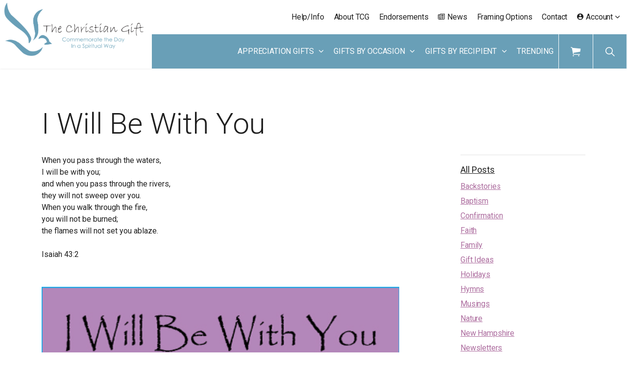

--- FILE ---
content_type: text/html; charset=utf-8
request_url: https://thechristiangift.com/news/posts/i-will-be-with-you/
body_size: 10329
content:

<!DOCTYPE html>
<html dir="ltr" lang="en" class="no-js usn minimize-footer remove-breadcrumbs">
<head>
            <!-- Google Analytics -->
        <link rel="dns-prefetch" href="//www.google-analytics.com">


    <!-- Google Fonts -->
<link rel="dns-prefetch" href="//fonts.googleapis.com">
<link rel="preconnect" href="//fonts.googleapis.com" crossorigin>
<link rel="dns-prefetch" href="//fonts.gstatic.com">
<link rel="preconnect" href="//fonts.gstatic.com" crossorigin>
<!-- Google -->
<link rel="dns-prefetch" href="//www.gstatic.com">
<link rel="preconnect" href="//www.gstatic.com" crossorigin>
<link rel="dns-prefetch" href="//www.google.com">
<link rel="preconnect" href="//www.google.com" crossorigin>
<!-- Icons -->
<link rel="preload" href="/css/uskinned/icons/ionicons.woff2?v=4.5.4" as="font" type="font/woff2" crossorigin>
<link rel="preload" href="/css/uskinned/icons/ionicons.woff?v=4.5.4" as="font" type="font/woff" crossorigin>

    

    <meta charset="utf-8">
    <meta name="viewport" content="width=device-width, initial-scale=1, shrink-to-fit=no, maximum-scale=2">
        <link rel="canonical" href="https://thechristiangift.com/news/posts/i-will-be-with-you/" />
    <title>I Will Be With You | The Christian Gift</title>
    <meta name="description" content="">
            <link rel="alternate" href="https://thechristiangift.com/news/posts/i-will-be-with-you/" hreflang="en-us" />
    <meta name="twitter:card" content="summary_large_image" />
    <meta property="og:type" content="website">
    <meta property="og:title" content="I Will Be With You | The Christian Gift" />
    <meta property="og:image" content="https://thechristiangift.com/media/xvclhfwn/thechristiangift_websitelogo.png" />
    <meta property="og:url" content="https://thechristiangift.com/news/posts/i-will-be-with-you/" />
    <meta property="og:description" content="" />
    <meta property="og:site_name" content="The Christian Gift" />
    <meta name="robots" content="index,follow">

    
<link href="/DependencyHandler.axd?s=[base64]&amp;t=Css&amp;cdv=1062595360" media="screen" type="text/css" rel="stylesheet"/><link href="/DependencyHandler.axd?s=[base64]&amp;t=Css&amp;cdv=1062595360" media="screen" type="text/css" rel="stylesheet"/><link href="/DependencyHandler.axd?s=[base64]&amp;t=Css&amp;cdv=1062595360" media="screen and (min-width:0) and (max-width:1139px)" type="text/css" rel="stylesheet"/><link href="/DependencyHandler.axd?s=[base64]&amp;t=Css&amp;cdv=1062595360" media="screen and (min-width:1140px)" type="text/css" rel="stylesheet"/><link href="/css/uskinned/generated/410042d4-3b6e-465f-ad09-cc78075a293c.css?version=638167395652770000" media="screen" type="text/css" rel="stylesheet"/><link href="/DependencyHandler.axd?s=L2Nzcy91c2tpbm5lZC9wcmludC5jc3M7&amp;t=Css&amp;cdv=1062595360" media="print" type="text/css" rel="stylesheet"/>

    <link rel="stylesheet" href="/css/overrides.min.css" media="screen" />

            <link rel="shortcut icon" href="/media/wahlgruk/thechristiangift_favicon.png?width=32&height=32" type="image/png">
        <link rel="apple-touch-icon" sizes="57x57" href="/media/wahlgruk/thechristiangift_favicon.png?width=57&height=57">
        <link rel="apple-touch-icon" sizes="60x60" href="/media/wahlgruk/thechristiangift_favicon.png?width=60&height=60">
        <link rel="apple-touch-icon" sizes="72x72" href="/media/wahlgruk/thechristiangift_favicon.png?width=72&height=72">
        <link rel="apple-touch-icon" sizes="76x76" href="/media/wahlgruk/thechristiangift_favicon.png?width=76&height=76">
        <link rel="apple-touch-icon" sizes="114x114" href="/media/wahlgruk/thechristiangift_favicon.png?width=114&height=114">
        <link rel="apple-touch-icon" sizes="120x120" href="/media/wahlgruk/thechristiangift_favicon.png?width=120&height=120">
        <link rel="apple-touch-icon" sizes="144x144" href="/media/wahlgruk/thechristiangift_favicon.png?width=144&height=144">
        <link rel="apple-touch-icon" sizes="152x152" href="/media/wahlgruk/thechristiangift_favicon.png?width=152&height=152">
        <link rel="apple-touch-icon" sizes="180x180" href="/media/wahlgruk/thechristiangift_favicon.png?width=180&height=180">
        <link rel="icon" type="image/png" href="/media/wahlgruk/thechristiangift_favicon.png?width=16&height=16" sizes="16x16">
        <link rel="icon" type="image/png" href="/media/wahlgruk/thechristiangift_favicon.png?width=32&height=32" sizes="32x32">
        <link rel="icon" type="image/png" href="/media/wahlgruk/thechristiangift_favicon.png?width=96&height=96" sizes="96x96">
        <link rel="icon" type="image/png" href="/media/wahlgruk/thechristiangift_favicon.png?width=192&height=192" sizes="192x192">
        <meta name="msapplication-square70x70logo" content="/media/wahlgruk/thechristiangift_favicon.png?width=70&height=70" />
        <meta name="msapplication-square150x150logo" content="/media/wahlgruk/thechristiangift_favicon.png?width=150&height=150" />
        <meta name="msapplication-wide310x150logo" content="/media/wahlgruk/thechristiangift_favicon.png?width=310&height=150" />
        <meta name="msapplication-square310x310logo" content="/media/wahlgruk/thechristiangift_favicon.png?width=310&height=310" />


    

            <script src="https://www.google.com/recaptcha/api.js" async defer></script>
        <!-- Global site tag (gtag.js) - Google Analytics -->
        <script async src="https://www.googletagmanager.com/gtag/js?id=G-02YFKL52JV"></script>
        <script>
        window.dataLayer = window.dataLayer || [];
        function gtag() { dataLayer.push(arguments); }
        gtag('js', new Date());
        gtag('config', 'G-02YFKL52JV');
        </script>


</head>
<body 
    

 class="body-bg body-bg-solid header-04-lg header-01-sm show_header-on-scroll-lg show_header-on-scroll-sm directional-icons-chevron              content-underline-link content-underline-link-hover footer-underline-link footer-underline-link-hover   "

>


    


    <!-- Skip to content -->
    <a class="skip-to-content sr-only sr-only-focusable" href="#site-content">Skip to main content</a>
    <!--// Skip to content -->
    <!-- Site -->
    <div id="site">

        <!-- Header -->
            <header id="site-header" class="header-bg header-bg-solid">
        <div class="container-fluid">

            <div class="row">

                    <div id="logo" >
        <a href="/" title="The Christian Gift">
                    <picture>
                        <source type="image/webp" data-srcset="/media/xvclhfwn/thechristiangift_websitelogo.png?format=webp">
                        <img src="/media/xvclhfwn/thechristiangift_websitelogo.png" alt="">
                    </picture>
            <span>The Christian Gift</span>
        </a>
    </div>




                <!-- Expand -->
                <button id="burgerNavStyle" class="expand-header expand-3-bars expand-uneven-lines expand-active-cross" data-toggle="collapse" type="button" aria-expanded="false" aria-label="Expand Header Button">
                    <span>Menu</span>
                </button>
                <!--// Expand -->

                <!-- Main navigation -->
                        <nav aria-label="Main Navigation" class="main nav-dropdown navigation-dropdown-bg navigation-dropdown-bg-solid">
                    <ul >
                    <li  class="has-child ">
                        <span><a href="#"  >Appreciation Gifts</a></span>
        <ul >
                    <li  class="no-child ">
                        <span><a href="/shop#!/Clergy-Appreciation/c/145292519"  >Clergy Appreciation</a></span>
                    </li>
                    <li  class="no-child ">
                        <span><a href="/shop#!/Musician-Appreciation/c/145292014"  >Musician Appreciation</a></span>
                    </li>
                    <li  class="no-child ">
                        <span><a href="/shop#!/Service-Appreciation/c/145292762"  >Service Appreciation</a></span>
                    </li>
                    <li  class="no-child ">
                        <span><a href="/shop#!/Teacher-Appreciation/c/145293272"  >Teacher Appreciation</a></span>
                    </li>
        </ul>
                    </li>
                    <li  class="has-child ">
                        <span><a href="#"  >Gifts by Occasion</a></span>
        <ul >
                    <li  class="no-child ">
                        <span><a href="/shop#!/Baptism/c/145293016"  >Baptism</a></span>
                    </li>
                    <li  class="no-child ">
                        <span><a href="/shop#!/Clergy-Installation/c/145293514"  >Clergy Installation</a></span>
                    </li>
                    <li  class="no-child ">
                        <span><a href="/shop#!/Clergy-Ordination/c/145292766"  >Clergy Ordination</a></span>
                    </li>
                    <li  class="no-child ">
                        <span><a href="/shop#!/Ordination-Anniversary/c/145293516"  >Clergy Ordination Anniversary</a></span>
                    </li>
                    <li  class="no-child ">
                        <span><a href="/shop#!/Clergy-Retirement/c/145293517"  >Clergy Retirement</a></span>
                    </li>
                    <li  class="no-child ">
                        <span><a href="/shop#!/Confirmation/c/145292520"  >Confirmation</a></span>
                    </li>
                    <li  class="no-child ">
                        <span><a href="/shop#!/First-Communion/c/145293017"  >First Communion</a></span>
                    </li>
                    <li  class="no-child ">
                        <span><a href="/shop#!/Friendship/c/145293019"  >Friendship</a></span>
                    </li>
                    <li  class="no-child ">
                        <span><a href="/shop#!/Wedding/c/145292017"  >Wedding</a></span>
                    </li>
                    <li  class="no-child ">
                        <span><a href="/shop#!/Wedding-Anniversary/c/145292521"  >Wedding Anniversary</a></span>
                    </li>
        </ul>
                    </li>
                    <li  class="has-child ">
                        <span><a href="#"  >Gifts by Recipient</a></span>
        <ul >
                    <li  class="no-child ">
                        <span><a href="/shop#!/Newborn-Gifts-Birth-Stats/c/145292767"  >Newborn—Birth Stats</a></span>
                    </li>
                    <li  class="no-child ">
                        <span><a href="/shop#!/Children/c/144991761"  >Children</a></span>
                    </li>
                    <li  class="no-child ">
                        <span><a href="/shop#!/Father/c/145293518"  >Father</a></span>
                    </li>
                    <li  class="no-child ">
                        <span><a href="/shop#!/Mother/c/145292768"  >Mother</a></span>
                    </li>
                    <li  class="no-child ">
                        <span><a href="/shop#!/Godfather/c/145292286"  >Godfather</a></span>
                    </li>
                    <li  class="no-child ">
                        <span><a href="/shop#!/Godmother/c/145292019"  >Godmother</a></span>
                    </li>
                    <li  class="no-child ">
                        <span><a href="/shop#!/Godparents/c/145292020"  >Godparents</a></span>
                    </li>
        </ul>
                    </li>
                    <li  class="no-child ">
                        <span><a href="/shop#!/Trending-Favorites/c/145190211"  >Trending</a></span>
                    </li>
        </ul>

        </nav>




                <!--// Main navigation -->

                <!-- Secondary navigation -->
                        <nav aria-label="Secondary Navigation" class="secondary nav-dropdown navigation-dropdown-bg navigation-dropdown-bg-solid">
            <ul>
                            <li><span><a href="/help-info/"  >Help/Info</a></span></li>
                            <li><span><a href="/about-us/"  >About TCG</a></span></li>
                            <li><span><a href="/endorsements-customer-comments/"  >Endorsements</a></span></li>
                            <li><span><a href="/news/"  ><i class="icon usn_ion-md-paper before"></i>News</a></span></li>
                            <li><span><a href="/framing-options/"  >Framing Options</a></span></li>
                            <li><span><a href="/contact/"  >Contact</a></span></li>
                                    <li class="dropdown">
                        <a href="#" class="dropdown-toggle" id="myAccountDropdown" data-toggle="dropdown" aria-haspopup="true" aria-expanded="false"><i class="icon usn_ion-md-contact before"></i><span>Account</span></a>
                        <div class="dropdown-menu dropdown-menu-right" aria-labelledby="myAccountDropdown">
                                    <a class="dropdown-item" href="/shop/#!/~/account?returnUrl=%2Faccount"  >My Account</a>
                                    <a class="dropdown-item" href="/shop/#!/~/account"  >Track Orders</a>
                                    <a class="dropdown-item" href="/shop/#!/~/cart"  >Shopping Cart</a>
                        </div>
                    </li>

            </ul>
        </nav>


                <!--// Secondary navigation -->
                
                <!-- CTA Links -->
                

                <!--// CTA Links -->

                <!-- Site search -->
                        <div class="form site-search-form site-search" aria-label="Site Search">
            <form role="search" action="/search/" method="get" name="searchForm">
                <fieldset>
                    <div class="form-group">
                        <label class="control-label d-none" for="search_field">Search the site</label>
                        <input type="text" class="form-control" name="search_field" aria-label="Search the site" placeholder="Search the site">
                    </div>
                    <button type="submit" role="button" aria-label="Search" class="btn base-btn-bg base-btn-bg-solid base-btn-bg-hover-solid base-btn-text base-btn-borders btn-search">
                        <span></span>
                        <i class="icon usn_ion-ios-search"></i>
                    </button>
                </fieldset>
            </form>
            <button class="expand-search" data-toggle="collapse" type="button" aria-expanded="false" aria-label="Expand Site Search Button">
                <em>Expand Search</em>
                <i class="icon usn_ion-ios-search search-icon"></i>
                <i class="icon usn_ion-md-close close-icon"></i>
            </button>
        </div>


                <!--// Site search -->

                <!-- Shop - Ecwid Cart -->
                <nav class="shopping-cart" aria-label="Shopping Cart">
                    <i class="icon usn_ion-ios-cart"></i>
                    <div data-responsive="false" class="ec-cart-widget"></div>
                </nav>
                <!--// Shop - Ecwid Cart -->

            </div>

        </div>
    </header>


        <!--// Header -->
        <!-- Content -->
        <main id="site-content">

            

            








    <section class="content base-bg"><div class="container">        <!-- Row -->
        <div class="row">
            <div class="heading-col col">


                <h1 class="heading main base-heading">I Will Be With You</h1>


            </div>
        </div>
        <!--// Row -->
<div class="row justify-content-between">
        <!-- Content column -->
        <div class="content-col left-col col-lg-8 col-12 order-1">

                <section class="content component usn_cmp_text base-bg base-bg-solid  " >  

        <div class="component-inner">




                <div class="info ">

        


        <div class="text base-text " data-os-animation="fadeIn" data-os-animation-delay="0s">
            <!-- wp:paragraph -->
<p>When you pass through the waters,<br>I will be with you;<br>and when you pass through the rivers,<br>they will not sweep over you.<br>When you walk through the fire,<br>you will not be burned;<br>the flames will not set you ablaze.<br><br>Isaiah 43:2</p>
<!-- /wp:paragraph -->
<p> </p>
<!-- wp:image {"align":"center","id":10983,"sizeSlug":"large"} -->
<div class="wp-block-image"><img class="wp-image-10983" src="/media/rzulskva/march-26.jpg" alt=""></div>
<!-- /wp:image -->
        </div>


    </div>





        </div>
    </section>






            <!-- Meta -->
            <section class="content component meta base-bg">

                <p class="date base-text"><time>March 26, 2020</time></p>
                            <div class="categories base-text">
                <ul>
                            <li>
                                <a href="/news/categories/scripture/" title="Scripture" rel="NOINDEX, FOLLOW">Scripture</a>
                            </li>
                </ul>
            </div>


            </section>
            <!--// Meta -->

            

            


        </div>
        <!--// Content column -->

    <!-- Second column -->
    <div class="right-col col-xl-3 col-lg-4 col-12 order-2">
        <!-- SUB - FILTER -->
        <nav class="sub">
            <p class="heading sm"><a href="/news/">All Posts</a></p>
                    <ul>
                    <li >
                        <span>
                            <a href="/news/categories/backstories/" rel="NOINDEX, FOLLOW">
                                Backstories
                            </a>
                        </span>
                    </li>
                    <li >
                        <span>
                            <a href="/news/categories/baptism/" rel="NOINDEX, FOLLOW">
                                Baptism
                            </a>
                        </span>
                    </li>
                    <li >
                        <span>
                            <a href="/news/categories/confirmation/" rel="NOINDEX, FOLLOW">
                                Confirmation
                            </a>
                        </span>
                    </li>
                    <li >
                        <span>
                            <a href="/news/categories/faith/" rel="NOINDEX, FOLLOW">
                                Faith
                            </a>
                        </span>
                    </li>
                    <li >
                        <span>
                            <a href="/news/categories/family/" rel="NOINDEX, FOLLOW">
                                Family
                            </a>
                        </span>
                    </li>
                    <li >
                        <span>
                            <a href="/news/categories/gift-ideas/" rel="NOINDEX, FOLLOW">
                                Gift Ideas
                            </a>
                        </span>
                    </li>
                    <li >
                        <span>
                            <a href="/news/categories/holidays/" rel="NOINDEX, FOLLOW">
                                Holidays
                            </a>
                        </span>
                    </li>
                    <li >
                        <span>
                            <a href="/news/categories/hymns/" rel="NOINDEX, FOLLOW">
                                Hymns
                            </a>
                        </span>
                    </li>
                    <li >
                        <span>
                            <a href="/news/categories/musings/" rel="NOINDEX, FOLLOW">
                                Musings
                            </a>
                        </span>
                    </li>
                    <li >
                        <span>
                            <a href="/news/categories/nature/" rel="NOINDEX, FOLLOW">
                                Nature
                            </a>
                        </span>
                    </li>
                    <li >
                        <span>
                            <a href="/news/categories/new-hampshire/" rel="NOINDEX, FOLLOW">
                                New Hampshire
                            </a>
                        </span>
                    </li>
                    <li >
                        <span>
                            <a href="/news/categories/newsletters/" rel="NOINDEX, FOLLOW">
                                Newsletters
                            </a>
                        </span>
                    </li>
                    <li >
                        <span>
                            <a href="/news/categories/pastor-appreciation/" rel="NOINDEX, FOLLOW">
                                Pastor Appreciation
                            </a>
                        </span>
                    </li>
                    <li >
                        <span>
                            <a href="/news/categories/photography/" rel="NOINDEX, FOLLOW">
                                Photography
                            </a>
                        </span>
                    </li>
                    <li >
                        <span>
                            <a href="/news/categories/product-info/" rel="NOINDEX, FOLLOW">
                                Product Info
                            </a>
                        </span>
                    </li>
                    <li >
                        <span>
                            <a href="/news/categories/product-previews/" rel="NOINDEX, FOLLOW">
                                Product Previews
                            </a>
                        </span>
                    </li>
                    <li >
                        <span>
                            <a href="/news/categories/quotes/" rel="NOINDEX, FOLLOW">
                                Quotes
                            </a>
                        </span>
                    </li>
                    <li >
                        <span>
                            <a href="/news/categories/recipes/" rel="NOINDEX, FOLLOW">
                                Recipes
                            </a>
                        </span>
                    </li>
                    <li >
                        <span>
                            <a href="/news/categories/service-appreciation/" rel="NOINDEX, FOLLOW">
                                Service Appreciation
                            </a>
                        </span>
                    </li>
                    <li >
                        <span>
                            <a href="/news/categories/scripture/" rel="NOINDEX, FOLLOW">
                                Scripture
                            </a>
                        </span>
                    </li>
                    <li >
                        <span>
                            <a href="/news/categories/teton-country/" rel="NOINDEX, FOLLOW">
                                Teton Country
                            </a>
                        </span>
                    </li>
                    <li >
                        <span>
                            <a href="/news/categories/the-church-year/" rel="NOINDEX, FOLLOW">
                                The Church Year
                            </a>
                        </span>
                    </li>
        </ul>

        </nav>
        <!--// SUB -->


        

    </div>
    <!--// Second column -->


    </div></div></section>







                <section class="content component usn_cmp_form base-bg base-bg-solid  " >  

        <div class="image lazyload background-image component-background-image"  style="background-image:url('/media/ewvhr1wn/paper_1.png'); background-repeat:repeat;background-size:auto;background-position:center center;" data-bgset="/media/ewvhr1wn/paper_1.png?format=webp [type:image/webp] | /media/ewvhr1wn/paper_1.png" data-sizes="auto");></div>
        <div class="component-inner">
                    <div class="container"><div class="row justify-content-center"><div class="content-col center-col col">

        <!-- Introduction -->
        <div class="component-introduction row justify-content-center text-center " data-os-animation="fadeIn" data-os-animation-delay="0s" data-os-animation-duration="1.2s">
            <div class="info col">

                <p class="heading  base-heading " >Join the Christian Gift Community</p>


                    <div class="text base-text">
                        <p>Be the first to know about the latest news, new products, and exclusive specials by subscribing to our free newsletter.</p>
                    </div>
                            </div>
        </div>
        <!--// Introduction -->



                <div class="item_form-single_field " data-os-animation="fadeIn" data-os-animation-delay="0s" data-os-animation-duration="1.2s">
        <div class="form newsletter-form ajax-wrap">
            <div class="inner base-bg base-bg-solid base-text">
<form action="/umbraco/Surface/USNNewsletterSignupSurface/HandleNewsletterSubmit" data-ajax="true" data-ajax-loading="#Loading_d9594afc-a549-4f55-8483-6c9b9ad230f4" data-ajax-method="POST" data-ajax-mode="replace" data-ajax-update="#Container_d9594afc-a549-4f55-8483-6c9b9ad230f4" id="form0" method="post"><input name="__RequestVerificationToken" type="hidden" value="6B6ok5gU2TxO--yt3RBrRb4nXPjhSIRlTMzRQL28ujSwGrFypclbVCrZRPNMd9nb2lrFseflkCn7SC1ysABndvDziw1xtxeqono0D8H-XeY1" /><input data-val="true" data-val-number="The field GlobalSettingsID must be a number." data-val-required="The GlobalSettingsID field is required." id="GlobalSettingsID" name="GlobalSettingsID" type="hidden" value="1472" /><input id="UniqueID" name="UniqueID" type="hidden" value="d9594afc-a549-4f55-8483-6c9b9ad230f4" /><input id="FormSubscriberListID" name="FormSubscriberListID" type="hidden" value="" /><input id="ReCAPTCHAV3_Response_d9594afc-a549-4f55-8483-6c9b9ad230f4" name="ReCAPTCHAV3_Response_d9594afc-a549-4f55-8483-6c9b9ad230f4" type="hidden" value="" />                    <div class="alert alert-danger mb-3" id="Error_d9594afc-a549-4f55-8483-6c9b9ad230f4" style="display:none">
                    </div>
                    <div id="Container_d9594afc-a549-4f55-8483-6c9b9ad230f4" class="form-inner">

                        <div id="Form_d9594afc-a549-4f55-8483-6c9b9ad230f4">
                            <fieldset>
<input Value="***" data-val="true" data-val-required="The FirstName field is required." id="FirstName" name="FirstName" type="hidden" value="" /><input Value="***" data-val="true" data-val-required="The LastName field is required." id="LastName" name="LastName" type="hidden" value="" />                                <div class="form-group">
                                    <label for="Email" class="control-label">
                                        Email address <em class="req">*</em>
                                    </label>
                                    <input aria-label="Email address" autocapitalize="off" class="form-control" data-val="true" data-val-regex="The field Email must match the regular expression &#39;\w+([-+.&#39;]\w+)*@\w+([-.]\w+)*\.\w+([-.]\w+)*&#39;." data-val-regex-pattern="\w+([-+.&#39;]\w+)*@\w+([-.]\w+)*\.\w+([-.]\w+)*" data-val-required="The Email field is required." id="Email" name="Email" placeholder="Email address" type="text" value="" />
                                    <span class="field-validation-valid" data-valmsg-for="Email" data-valmsg-replace="false">Please enter a valid Email address</span>
                                </div>
                                    <div class="g-recaptcha" data-sitekey="6LcNLEUlAAAAAIl8HCVdnqywPd6-UmoDaAPpPOWW" data-size="normal"></div>
                            </fieldset>
                            <fieldset class="buttons">
                                <button role="button" class="btn btn-block c2-btn-bg c2-btn-bg-solid c2-btn-bg-hover-solid c2-btn-text c2-btn-borders" type="submit">
                                    <span></span>
                                    Sign Up
                                </button>
                            </fieldset>


                            <div class="ajax-loading" id="Loading_d9594afc-a549-4f55-8483-6c9b9ad230f4" style="display:none">
                                <div class="loading">
                                    <span class="message">Signing up to newsletter, please wait.</span>
                                </div>
                            </div>
                        </div>
                        <div id="SubmissionMessage_d9594afc-a549-4f55-8483-6c9b9ad230f4" style="display:none">
                            <div class="alert alert-success"><div class="info"><p>Thank you for subscribing!</p></div></div>
                        </div>
                    </div>
</form>            </div>
        </div>
    </div>


        <!-- Outro -->
        <div class="component-outro row justify-content-center text-center " data-os-animation="fadeIn" data-os-animation-delay="0s" data-os-animation-duration="1.2s">
            <div class="info col">

                


                    <div class="text base-text">
                        <p>Our <a href="/your-privacy/" title="Your Privacy">privacy policy</a> includes information on how we keep your data secure.</p>
                    </div>
                            </div>
        </div>
        <!--// Outro -->



                    </div></div></div>
        </div>
    </section>




        </main>
        <!--// Content -->
        <!-- Footer -->
                <footer id="site-footer" class="footer-bg footer-bg-solid">

            <!-- Breadcrumb -->
                    <section class="breadcrumb-trail">
            <div class="container">
                <nav aria-label="Breadcrumb Navigation">
                    <ol class="breadcrumb" itemscope itemtype="http://schema.org/BreadcrumbList">
                                <li class="breadcrumb-item" itemprop="itemListElement" itemscope itemtype="http://schema.org/ListItem"><a href="/" itemtype="http://schema.org/Thing" itemprop="item"><span itemprop="name"><i class="icon before"></i>Home</span></a><meta itemprop="position" content="1" /></li>
                                <li class="breadcrumb-item" itemprop="itemListElement" itemscope itemtype="http://schema.org/ListItem"><a href="/news/" itemtype="http://schema.org/Thing" itemprop="item"><span itemprop="name"><i class="icon before"></i>News</span></a><meta itemprop="position" content="2" /></li>

                                <li itemprop="itemListElement" itemscope itemtype="http://schema.org/ListItem" class="breadcrumb-item active" aria-current="page"><span itemprop="name"><i class="icon before"></i>I Will Be With You</span><meta itemprop="position" content="3" /></li>

                    </ol>
                </nav>
            </div>
        </section>

            <!--// Breadcrumb -->

            <div class="container">

                    <!-- Row -->
                <div class="row listing">

    <div class="item  footer-item   col-lg-12 col-md-12 col-12 col  item_text-below usn_pod_textimage text-center  " data-os-animation="fadeIn" data-os-animation-delay="0s" data-os-animation-duration="1.2s">
            <div class="inner   ">
                                                      <div class="info ">

                          


                              <div class="text footer-text">
                                  <p><img style="width: auto;" src="/media/4ild4o52/cc-lineup.jpg" alt=""></p>
                              </div>

                      </div>
                                            </div>
    </div>

                </div>
                    <!--// Row -->
                <!-- Row -->
                <div class="row">

                    <div class="col">
                        <nav aria-label="Footer Navigation" class="footer-navigation">
                            <ul>
                                <li><div>&copy; 2026 </div></li>
                                                <li><span><a href="/your-privacy/"  >Your Privacy</a></span></li>
                <li><span><a href="/returns/"  >Returns</a></span></li>


                            </ul>
                        </nav>
                    </div>

                </div>
                <!--// Row -->

                

            </div>
        </footer>

        <!--// Footer -->

    </div>
    <!--// Site -->

    
    
<script src="/DependencyHandler.axd?s=[base64]&amp;t=Javascript&amp;cdv=1062595360" type="text/javascript"></script>
<!-- CSS VARS Ponyfill -->
<script>cssVars({ onlyLegacy: true });</script>

    <script defer type="text/javascript">
     //   window.addEventListener('load', function () {
       //     Ecwid.init();
   //     })shopPageUrl
        /// var ecwid_ProductBrowserURL = "";
    </script>

    <script>
document.addEventListener('DOMContentLoaded', function() {
    var a = document.querySelectorAll('nav.main a[href*="shop#!/"]');
    for (var i = 0; i < a.length; i++) {
        if (window.innerWidth <= 1120){
            a[i].addEventListener('click', function (evt){
                if (document.querySelector('html').classList.contains('reveal-out')){
                    document.querySelector('#burgerNavStyle').click();
                }
            })
        }
    }
});
</script>
    

    


</body>
<!--
    ____        _ ____              _ __  __             _____ __   _                      __
   / __ )__  __(_) / /_   _      __(_) /_/ /_     __  __/ ___// /__(_)___  ____  ___  ____/ /
  / __  / / / / / / __/  | | /| / / / __/ __ \   / / / /\__ \/ //_/ / __ \/ __ \/ _ \/ __  /
 / /_/ / /_/ / / / /_    | |/ |/ / / /_/ / / /  / /_/ /___/ / ,< / / / / / / / /  __/ /_/ /
/_____/\__,_/_/_/\__/    |__/|__/_/\__/_/ /_/   \__,_//____/_/|_/_/_/ /_/_/ /_/\___/\__,_/

Find out more at uSkinned.net

-->
</html>

--- FILE ---
content_type: text/html; charset=utf-8
request_url: https://www.google.com/recaptcha/api2/anchor?ar=1&k=6LcNLEUlAAAAAIl8HCVdnqywPd6-UmoDaAPpPOWW&co=aHR0cHM6Ly90aGVjaHJpc3RpYW5naWZ0LmNvbTo0NDM.&hl=en&v=9TiwnJFHeuIw_s0wSd3fiKfN&size=normal&anchor-ms=20000&execute-ms=30000&cb=wywrh7wajxic
body_size: 49866
content:
<!DOCTYPE HTML><html dir="ltr" lang="en"><head><meta http-equiv="Content-Type" content="text/html; charset=UTF-8">
<meta http-equiv="X-UA-Compatible" content="IE=edge">
<title>reCAPTCHA</title>
<style type="text/css">
/* cyrillic-ext */
@font-face {
  font-family: 'Roboto';
  font-style: normal;
  font-weight: 400;
  font-stretch: 100%;
  src: url(//fonts.gstatic.com/s/roboto/v48/KFO7CnqEu92Fr1ME7kSn66aGLdTylUAMa3GUBHMdazTgWw.woff2) format('woff2');
  unicode-range: U+0460-052F, U+1C80-1C8A, U+20B4, U+2DE0-2DFF, U+A640-A69F, U+FE2E-FE2F;
}
/* cyrillic */
@font-face {
  font-family: 'Roboto';
  font-style: normal;
  font-weight: 400;
  font-stretch: 100%;
  src: url(//fonts.gstatic.com/s/roboto/v48/KFO7CnqEu92Fr1ME7kSn66aGLdTylUAMa3iUBHMdazTgWw.woff2) format('woff2');
  unicode-range: U+0301, U+0400-045F, U+0490-0491, U+04B0-04B1, U+2116;
}
/* greek-ext */
@font-face {
  font-family: 'Roboto';
  font-style: normal;
  font-weight: 400;
  font-stretch: 100%;
  src: url(//fonts.gstatic.com/s/roboto/v48/KFO7CnqEu92Fr1ME7kSn66aGLdTylUAMa3CUBHMdazTgWw.woff2) format('woff2');
  unicode-range: U+1F00-1FFF;
}
/* greek */
@font-face {
  font-family: 'Roboto';
  font-style: normal;
  font-weight: 400;
  font-stretch: 100%;
  src: url(//fonts.gstatic.com/s/roboto/v48/KFO7CnqEu92Fr1ME7kSn66aGLdTylUAMa3-UBHMdazTgWw.woff2) format('woff2');
  unicode-range: U+0370-0377, U+037A-037F, U+0384-038A, U+038C, U+038E-03A1, U+03A3-03FF;
}
/* math */
@font-face {
  font-family: 'Roboto';
  font-style: normal;
  font-weight: 400;
  font-stretch: 100%;
  src: url(//fonts.gstatic.com/s/roboto/v48/KFO7CnqEu92Fr1ME7kSn66aGLdTylUAMawCUBHMdazTgWw.woff2) format('woff2');
  unicode-range: U+0302-0303, U+0305, U+0307-0308, U+0310, U+0312, U+0315, U+031A, U+0326-0327, U+032C, U+032F-0330, U+0332-0333, U+0338, U+033A, U+0346, U+034D, U+0391-03A1, U+03A3-03A9, U+03B1-03C9, U+03D1, U+03D5-03D6, U+03F0-03F1, U+03F4-03F5, U+2016-2017, U+2034-2038, U+203C, U+2040, U+2043, U+2047, U+2050, U+2057, U+205F, U+2070-2071, U+2074-208E, U+2090-209C, U+20D0-20DC, U+20E1, U+20E5-20EF, U+2100-2112, U+2114-2115, U+2117-2121, U+2123-214F, U+2190, U+2192, U+2194-21AE, U+21B0-21E5, U+21F1-21F2, U+21F4-2211, U+2213-2214, U+2216-22FF, U+2308-230B, U+2310, U+2319, U+231C-2321, U+2336-237A, U+237C, U+2395, U+239B-23B7, U+23D0, U+23DC-23E1, U+2474-2475, U+25AF, U+25B3, U+25B7, U+25BD, U+25C1, U+25CA, U+25CC, U+25FB, U+266D-266F, U+27C0-27FF, U+2900-2AFF, U+2B0E-2B11, U+2B30-2B4C, U+2BFE, U+3030, U+FF5B, U+FF5D, U+1D400-1D7FF, U+1EE00-1EEFF;
}
/* symbols */
@font-face {
  font-family: 'Roboto';
  font-style: normal;
  font-weight: 400;
  font-stretch: 100%;
  src: url(//fonts.gstatic.com/s/roboto/v48/KFO7CnqEu92Fr1ME7kSn66aGLdTylUAMaxKUBHMdazTgWw.woff2) format('woff2');
  unicode-range: U+0001-000C, U+000E-001F, U+007F-009F, U+20DD-20E0, U+20E2-20E4, U+2150-218F, U+2190, U+2192, U+2194-2199, U+21AF, U+21E6-21F0, U+21F3, U+2218-2219, U+2299, U+22C4-22C6, U+2300-243F, U+2440-244A, U+2460-24FF, U+25A0-27BF, U+2800-28FF, U+2921-2922, U+2981, U+29BF, U+29EB, U+2B00-2BFF, U+4DC0-4DFF, U+FFF9-FFFB, U+10140-1018E, U+10190-1019C, U+101A0, U+101D0-101FD, U+102E0-102FB, U+10E60-10E7E, U+1D2C0-1D2D3, U+1D2E0-1D37F, U+1F000-1F0FF, U+1F100-1F1AD, U+1F1E6-1F1FF, U+1F30D-1F30F, U+1F315, U+1F31C, U+1F31E, U+1F320-1F32C, U+1F336, U+1F378, U+1F37D, U+1F382, U+1F393-1F39F, U+1F3A7-1F3A8, U+1F3AC-1F3AF, U+1F3C2, U+1F3C4-1F3C6, U+1F3CA-1F3CE, U+1F3D4-1F3E0, U+1F3ED, U+1F3F1-1F3F3, U+1F3F5-1F3F7, U+1F408, U+1F415, U+1F41F, U+1F426, U+1F43F, U+1F441-1F442, U+1F444, U+1F446-1F449, U+1F44C-1F44E, U+1F453, U+1F46A, U+1F47D, U+1F4A3, U+1F4B0, U+1F4B3, U+1F4B9, U+1F4BB, U+1F4BF, U+1F4C8-1F4CB, U+1F4D6, U+1F4DA, U+1F4DF, U+1F4E3-1F4E6, U+1F4EA-1F4ED, U+1F4F7, U+1F4F9-1F4FB, U+1F4FD-1F4FE, U+1F503, U+1F507-1F50B, U+1F50D, U+1F512-1F513, U+1F53E-1F54A, U+1F54F-1F5FA, U+1F610, U+1F650-1F67F, U+1F687, U+1F68D, U+1F691, U+1F694, U+1F698, U+1F6AD, U+1F6B2, U+1F6B9-1F6BA, U+1F6BC, U+1F6C6-1F6CF, U+1F6D3-1F6D7, U+1F6E0-1F6EA, U+1F6F0-1F6F3, U+1F6F7-1F6FC, U+1F700-1F7FF, U+1F800-1F80B, U+1F810-1F847, U+1F850-1F859, U+1F860-1F887, U+1F890-1F8AD, U+1F8B0-1F8BB, U+1F8C0-1F8C1, U+1F900-1F90B, U+1F93B, U+1F946, U+1F984, U+1F996, U+1F9E9, U+1FA00-1FA6F, U+1FA70-1FA7C, U+1FA80-1FA89, U+1FA8F-1FAC6, U+1FACE-1FADC, U+1FADF-1FAE9, U+1FAF0-1FAF8, U+1FB00-1FBFF;
}
/* vietnamese */
@font-face {
  font-family: 'Roboto';
  font-style: normal;
  font-weight: 400;
  font-stretch: 100%;
  src: url(//fonts.gstatic.com/s/roboto/v48/KFO7CnqEu92Fr1ME7kSn66aGLdTylUAMa3OUBHMdazTgWw.woff2) format('woff2');
  unicode-range: U+0102-0103, U+0110-0111, U+0128-0129, U+0168-0169, U+01A0-01A1, U+01AF-01B0, U+0300-0301, U+0303-0304, U+0308-0309, U+0323, U+0329, U+1EA0-1EF9, U+20AB;
}
/* latin-ext */
@font-face {
  font-family: 'Roboto';
  font-style: normal;
  font-weight: 400;
  font-stretch: 100%;
  src: url(//fonts.gstatic.com/s/roboto/v48/KFO7CnqEu92Fr1ME7kSn66aGLdTylUAMa3KUBHMdazTgWw.woff2) format('woff2');
  unicode-range: U+0100-02BA, U+02BD-02C5, U+02C7-02CC, U+02CE-02D7, U+02DD-02FF, U+0304, U+0308, U+0329, U+1D00-1DBF, U+1E00-1E9F, U+1EF2-1EFF, U+2020, U+20A0-20AB, U+20AD-20C0, U+2113, U+2C60-2C7F, U+A720-A7FF;
}
/* latin */
@font-face {
  font-family: 'Roboto';
  font-style: normal;
  font-weight: 400;
  font-stretch: 100%;
  src: url(//fonts.gstatic.com/s/roboto/v48/KFO7CnqEu92Fr1ME7kSn66aGLdTylUAMa3yUBHMdazQ.woff2) format('woff2');
  unicode-range: U+0000-00FF, U+0131, U+0152-0153, U+02BB-02BC, U+02C6, U+02DA, U+02DC, U+0304, U+0308, U+0329, U+2000-206F, U+20AC, U+2122, U+2191, U+2193, U+2212, U+2215, U+FEFF, U+FFFD;
}
/* cyrillic-ext */
@font-face {
  font-family: 'Roboto';
  font-style: normal;
  font-weight: 500;
  font-stretch: 100%;
  src: url(//fonts.gstatic.com/s/roboto/v48/KFO7CnqEu92Fr1ME7kSn66aGLdTylUAMa3GUBHMdazTgWw.woff2) format('woff2');
  unicode-range: U+0460-052F, U+1C80-1C8A, U+20B4, U+2DE0-2DFF, U+A640-A69F, U+FE2E-FE2F;
}
/* cyrillic */
@font-face {
  font-family: 'Roboto';
  font-style: normal;
  font-weight: 500;
  font-stretch: 100%;
  src: url(//fonts.gstatic.com/s/roboto/v48/KFO7CnqEu92Fr1ME7kSn66aGLdTylUAMa3iUBHMdazTgWw.woff2) format('woff2');
  unicode-range: U+0301, U+0400-045F, U+0490-0491, U+04B0-04B1, U+2116;
}
/* greek-ext */
@font-face {
  font-family: 'Roboto';
  font-style: normal;
  font-weight: 500;
  font-stretch: 100%;
  src: url(//fonts.gstatic.com/s/roboto/v48/KFO7CnqEu92Fr1ME7kSn66aGLdTylUAMa3CUBHMdazTgWw.woff2) format('woff2');
  unicode-range: U+1F00-1FFF;
}
/* greek */
@font-face {
  font-family: 'Roboto';
  font-style: normal;
  font-weight: 500;
  font-stretch: 100%;
  src: url(//fonts.gstatic.com/s/roboto/v48/KFO7CnqEu92Fr1ME7kSn66aGLdTylUAMa3-UBHMdazTgWw.woff2) format('woff2');
  unicode-range: U+0370-0377, U+037A-037F, U+0384-038A, U+038C, U+038E-03A1, U+03A3-03FF;
}
/* math */
@font-face {
  font-family: 'Roboto';
  font-style: normal;
  font-weight: 500;
  font-stretch: 100%;
  src: url(//fonts.gstatic.com/s/roboto/v48/KFO7CnqEu92Fr1ME7kSn66aGLdTylUAMawCUBHMdazTgWw.woff2) format('woff2');
  unicode-range: U+0302-0303, U+0305, U+0307-0308, U+0310, U+0312, U+0315, U+031A, U+0326-0327, U+032C, U+032F-0330, U+0332-0333, U+0338, U+033A, U+0346, U+034D, U+0391-03A1, U+03A3-03A9, U+03B1-03C9, U+03D1, U+03D5-03D6, U+03F0-03F1, U+03F4-03F5, U+2016-2017, U+2034-2038, U+203C, U+2040, U+2043, U+2047, U+2050, U+2057, U+205F, U+2070-2071, U+2074-208E, U+2090-209C, U+20D0-20DC, U+20E1, U+20E5-20EF, U+2100-2112, U+2114-2115, U+2117-2121, U+2123-214F, U+2190, U+2192, U+2194-21AE, U+21B0-21E5, U+21F1-21F2, U+21F4-2211, U+2213-2214, U+2216-22FF, U+2308-230B, U+2310, U+2319, U+231C-2321, U+2336-237A, U+237C, U+2395, U+239B-23B7, U+23D0, U+23DC-23E1, U+2474-2475, U+25AF, U+25B3, U+25B7, U+25BD, U+25C1, U+25CA, U+25CC, U+25FB, U+266D-266F, U+27C0-27FF, U+2900-2AFF, U+2B0E-2B11, U+2B30-2B4C, U+2BFE, U+3030, U+FF5B, U+FF5D, U+1D400-1D7FF, U+1EE00-1EEFF;
}
/* symbols */
@font-face {
  font-family: 'Roboto';
  font-style: normal;
  font-weight: 500;
  font-stretch: 100%;
  src: url(//fonts.gstatic.com/s/roboto/v48/KFO7CnqEu92Fr1ME7kSn66aGLdTylUAMaxKUBHMdazTgWw.woff2) format('woff2');
  unicode-range: U+0001-000C, U+000E-001F, U+007F-009F, U+20DD-20E0, U+20E2-20E4, U+2150-218F, U+2190, U+2192, U+2194-2199, U+21AF, U+21E6-21F0, U+21F3, U+2218-2219, U+2299, U+22C4-22C6, U+2300-243F, U+2440-244A, U+2460-24FF, U+25A0-27BF, U+2800-28FF, U+2921-2922, U+2981, U+29BF, U+29EB, U+2B00-2BFF, U+4DC0-4DFF, U+FFF9-FFFB, U+10140-1018E, U+10190-1019C, U+101A0, U+101D0-101FD, U+102E0-102FB, U+10E60-10E7E, U+1D2C0-1D2D3, U+1D2E0-1D37F, U+1F000-1F0FF, U+1F100-1F1AD, U+1F1E6-1F1FF, U+1F30D-1F30F, U+1F315, U+1F31C, U+1F31E, U+1F320-1F32C, U+1F336, U+1F378, U+1F37D, U+1F382, U+1F393-1F39F, U+1F3A7-1F3A8, U+1F3AC-1F3AF, U+1F3C2, U+1F3C4-1F3C6, U+1F3CA-1F3CE, U+1F3D4-1F3E0, U+1F3ED, U+1F3F1-1F3F3, U+1F3F5-1F3F7, U+1F408, U+1F415, U+1F41F, U+1F426, U+1F43F, U+1F441-1F442, U+1F444, U+1F446-1F449, U+1F44C-1F44E, U+1F453, U+1F46A, U+1F47D, U+1F4A3, U+1F4B0, U+1F4B3, U+1F4B9, U+1F4BB, U+1F4BF, U+1F4C8-1F4CB, U+1F4D6, U+1F4DA, U+1F4DF, U+1F4E3-1F4E6, U+1F4EA-1F4ED, U+1F4F7, U+1F4F9-1F4FB, U+1F4FD-1F4FE, U+1F503, U+1F507-1F50B, U+1F50D, U+1F512-1F513, U+1F53E-1F54A, U+1F54F-1F5FA, U+1F610, U+1F650-1F67F, U+1F687, U+1F68D, U+1F691, U+1F694, U+1F698, U+1F6AD, U+1F6B2, U+1F6B9-1F6BA, U+1F6BC, U+1F6C6-1F6CF, U+1F6D3-1F6D7, U+1F6E0-1F6EA, U+1F6F0-1F6F3, U+1F6F7-1F6FC, U+1F700-1F7FF, U+1F800-1F80B, U+1F810-1F847, U+1F850-1F859, U+1F860-1F887, U+1F890-1F8AD, U+1F8B0-1F8BB, U+1F8C0-1F8C1, U+1F900-1F90B, U+1F93B, U+1F946, U+1F984, U+1F996, U+1F9E9, U+1FA00-1FA6F, U+1FA70-1FA7C, U+1FA80-1FA89, U+1FA8F-1FAC6, U+1FACE-1FADC, U+1FADF-1FAE9, U+1FAF0-1FAF8, U+1FB00-1FBFF;
}
/* vietnamese */
@font-face {
  font-family: 'Roboto';
  font-style: normal;
  font-weight: 500;
  font-stretch: 100%;
  src: url(//fonts.gstatic.com/s/roboto/v48/KFO7CnqEu92Fr1ME7kSn66aGLdTylUAMa3OUBHMdazTgWw.woff2) format('woff2');
  unicode-range: U+0102-0103, U+0110-0111, U+0128-0129, U+0168-0169, U+01A0-01A1, U+01AF-01B0, U+0300-0301, U+0303-0304, U+0308-0309, U+0323, U+0329, U+1EA0-1EF9, U+20AB;
}
/* latin-ext */
@font-face {
  font-family: 'Roboto';
  font-style: normal;
  font-weight: 500;
  font-stretch: 100%;
  src: url(//fonts.gstatic.com/s/roboto/v48/KFO7CnqEu92Fr1ME7kSn66aGLdTylUAMa3KUBHMdazTgWw.woff2) format('woff2');
  unicode-range: U+0100-02BA, U+02BD-02C5, U+02C7-02CC, U+02CE-02D7, U+02DD-02FF, U+0304, U+0308, U+0329, U+1D00-1DBF, U+1E00-1E9F, U+1EF2-1EFF, U+2020, U+20A0-20AB, U+20AD-20C0, U+2113, U+2C60-2C7F, U+A720-A7FF;
}
/* latin */
@font-face {
  font-family: 'Roboto';
  font-style: normal;
  font-weight: 500;
  font-stretch: 100%;
  src: url(//fonts.gstatic.com/s/roboto/v48/KFO7CnqEu92Fr1ME7kSn66aGLdTylUAMa3yUBHMdazQ.woff2) format('woff2');
  unicode-range: U+0000-00FF, U+0131, U+0152-0153, U+02BB-02BC, U+02C6, U+02DA, U+02DC, U+0304, U+0308, U+0329, U+2000-206F, U+20AC, U+2122, U+2191, U+2193, U+2212, U+2215, U+FEFF, U+FFFD;
}
/* cyrillic-ext */
@font-face {
  font-family: 'Roboto';
  font-style: normal;
  font-weight: 900;
  font-stretch: 100%;
  src: url(//fonts.gstatic.com/s/roboto/v48/KFO7CnqEu92Fr1ME7kSn66aGLdTylUAMa3GUBHMdazTgWw.woff2) format('woff2');
  unicode-range: U+0460-052F, U+1C80-1C8A, U+20B4, U+2DE0-2DFF, U+A640-A69F, U+FE2E-FE2F;
}
/* cyrillic */
@font-face {
  font-family: 'Roboto';
  font-style: normal;
  font-weight: 900;
  font-stretch: 100%;
  src: url(//fonts.gstatic.com/s/roboto/v48/KFO7CnqEu92Fr1ME7kSn66aGLdTylUAMa3iUBHMdazTgWw.woff2) format('woff2');
  unicode-range: U+0301, U+0400-045F, U+0490-0491, U+04B0-04B1, U+2116;
}
/* greek-ext */
@font-face {
  font-family: 'Roboto';
  font-style: normal;
  font-weight: 900;
  font-stretch: 100%;
  src: url(//fonts.gstatic.com/s/roboto/v48/KFO7CnqEu92Fr1ME7kSn66aGLdTylUAMa3CUBHMdazTgWw.woff2) format('woff2');
  unicode-range: U+1F00-1FFF;
}
/* greek */
@font-face {
  font-family: 'Roboto';
  font-style: normal;
  font-weight: 900;
  font-stretch: 100%;
  src: url(//fonts.gstatic.com/s/roboto/v48/KFO7CnqEu92Fr1ME7kSn66aGLdTylUAMa3-UBHMdazTgWw.woff2) format('woff2');
  unicode-range: U+0370-0377, U+037A-037F, U+0384-038A, U+038C, U+038E-03A1, U+03A3-03FF;
}
/* math */
@font-face {
  font-family: 'Roboto';
  font-style: normal;
  font-weight: 900;
  font-stretch: 100%;
  src: url(//fonts.gstatic.com/s/roboto/v48/KFO7CnqEu92Fr1ME7kSn66aGLdTylUAMawCUBHMdazTgWw.woff2) format('woff2');
  unicode-range: U+0302-0303, U+0305, U+0307-0308, U+0310, U+0312, U+0315, U+031A, U+0326-0327, U+032C, U+032F-0330, U+0332-0333, U+0338, U+033A, U+0346, U+034D, U+0391-03A1, U+03A3-03A9, U+03B1-03C9, U+03D1, U+03D5-03D6, U+03F0-03F1, U+03F4-03F5, U+2016-2017, U+2034-2038, U+203C, U+2040, U+2043, U+2047, U+2050, U+2057, U+205F, U+2070-2071, U+2074-208E, U+2090-209C, U+20D0-20DC, U+20E1, U+20E5-20EF, U+2100-2112, U+2114-2115, U+2117-2121, U+2123-214F, U+2190, U+2192, U+2194-21AE, U+21B0-21E5, U+21F1-21F2, U+21F4-2211, U+2213-2214, U+2216-22FF, U+2308-230B, U+2310, U+2319, U+231C-2321, U+2336-237A, U+237C, U+2395, U+239B-23B7, U+23D0, U+23DC-23E1, U+2474-2475, U+25AF, U+25B3, U+25B7, U+25BD, U+25C1, U+25CA, U+25CC, U+25FB, U+266D-266F, U+27C0-27FF, U+2900-2AFF, U+2B0E-2B11, U+2B30-2B4C, U+2BFE, U+3030, U+FF5B, U+FF5D, U+1D400-1D7FF, U+1EE00-1EEFF;
}
/* symbols */
@font-face {
  font-family: 'Roboto';
  font-style: normal;
  font-weight: 900;
  font-stretch: 100%;
  src: url(//fonts.gstatic.com/s/roboto/v48/KFO7CnqEu92Fr1ME7kSn66aGLdTylUAMaxKUBHMdazTgWw.woff2) format('woff2');
  unicode-range: U+0001-000C, U+000E-001F, U+007F-009F, U+20DD-20E0, U+20E2-20E4, U+2150-218F, U+2190, U+2192, U+2194-2199, U+21AF, U+21E6-21F0, U+21F3, U+2218-2219, U+2299, U+22C4-22C6, U+2300-243F, U+2440-244A, U+2460-24FF, U+25A0-27BF, U+2800-28FF, U+2921-2922, U+2981, U+29BF, U+29EB, U+2B00-2BFF, U+4DC0-4DFF, U+FFF9-FFFB, U+10140-1018E, U+10190-1019C, U+101A0, U+101D0-101FD, U+102E0-102FB, U+10E60-10E7E, U+1D2C0-1D2D3, U+1D2E0-1D37F, U+1F000-1F0FF, U+1F100-1F1AD, U+1F1E6-1F1FF, U+1F30D-1F30F, U+1F315, U+1F31C, U+1F31E, U+1F320-1F32C, U+1F336, U+1F378, U+1F37D, U+1F382, U+1F393-1F39F, U+1F3A7-1F3A8, U+1F3AC-1F3AF, U+1F3C2, U+1F3C4-1F3C6, U+1F3CA-1F3CE, U+1F3D4-1F3E0, U+1F3ED, U+1F3F1-1F3F3, U+1F3F5-1F3F7, U+1F408, U+1F415, U+1F41F, U+1F426, U+1F43F, U+1F441-1F442, U+1F444, U+1F446-1F449, U+1F44C-1F44E, U+1F453, U+1F46A, U+1F47D, U+1F4A3, U+1F4B0, U+1F4B3, U+1F4B9, U+1F4BB, U+1F4BF, U+1F4C8-1F4CB, U+1F4D6, U+1F4DA, U+1F4DF, U+1F4E3-1F4E6, U+1F4EA-1F4ED, U+1F4F7, U+1F4F9-1F4FB, U+1F4FD-1F4FE, U+1F503, U+1F507-1F50B, U+1F50D, U+1F512-1F513, U+1F53E-1F54A, U+1F54F-1F5FA, U+1F610, U+1F650-1F67F, U+1F687, U+1F68D, U+1F691, U+1F694, U+1F698, U+1F6AD, U+1F6B2, U+1F6B9-1F6BA, U+1F6BC, U+1F6C6-1F6CF, U+1F6D3-1F6D7, U+1F6E0-1F6EA, U+1F6F0-1F6F3, U+1F6F7-1F6FC, U+1F700-1F7FF, U+1F800-1F80B, U+1F810-1F847, U+1F850-1F859, U+1F860-1F887, U+1F890-1F8AD, U+1F8B0-1F8BB, U+1F8C0-1F8C1, U+1F900-1F90B, U+1F93B, U+1F946, U+1F984, U+1F996, U+1F9E9, U+1FA00-1FA6F, U+1FA70-1FA7C, U+1FA80-1FA89, U+1FA8F-1FAC6, U+1FACE-1FADC, U+1FADF-1FAE9, U+1FAF0-1FAF8, U+1FB00-1FBFF;
}
/* vietnamese */
@font-face {
  font-family: 'Roboto';
  font-style: normal;
  font-weight: 900;
  font-stretch: 100%;
  src: url(//fonts.gstatic.com/s/roboto/v48/KFO7CnqEu92Fr1ME7kSn66aGLdTylUAMa3OUBHMdazTgWw.woff2) format('woff2');
  unicode-range: U+0102-0103, U+0110-0111, U+0128-0129, U+0168-0169, U+01A0-01A1, U+01AF-01B0, U+0300-0301, U+0303-0304, U+0308-0309, U+0323, U+0329, U+1EA0-1EF9, U+20AB;
}
/* latin-ext */
@font-face {
  font-family: 'Roboto';
  font-style: normal;
  font-weight: 900;
  font-stretch: 100%;
  src: url(//fonts.gstatic.com/s/roboto/v48/KFO7CnqEu92Fr1ME7kSn66aGLdTylUAMa3KUBHMdazTgWw.woff2) format('woff2');
  unicode-range: U+0100-02BA, U+02BD-02C5, U+02C7-02CC, U+02CE-02D7, U+02DD-02FF, U+0304, U+0308, U+0329, U+1D00-1DBF, U+1E00-1E9F, U+1EF2-1EFF, U+2020, U+20A0-20AB, U+20AD-20C0, U+2113, U+2C60-2C7F, U+A720-A7FF;
}
/* latin */
@font-face {
  font-family: 'Roboto';
  font-style: normal;
  font-weight: 900;
  font-stretch: 100%;
  src: url(//fonts.gstatic.com/s/roboto/v48/KFO7CnqEu92Fr1ME7kSn66aGLdTylUAMa3yUBHMdazQ.woff2) format('woff2');
  unicode-range: U+0000-00FF, U+0131, U+0152-0153, U+02BB-02BC, U+02C6, U+02DA, U+02DC, U+0304, U+0308, U+0329, U+2000-206F, U+20AC, U+2122, U+2191, U+2193, U+2212, U+2215, U+FEFF, U+FFFD;
}

</style>
<link rel="stylesheet" type="text/css" href="https://www.gstatic.com/recaptcha/releases/9TiwnJFHeuIw_s0wSd3fiKfN/styles__ltr.css">
<script nonce="VoeZn75WqSx845SdvxoNDg" type="text/javascript">window['__recaptcha_api'] = 'https://www.google.com/recaptcha/api2/';</script>
<script type="text/javascript" src="https://www.gstatic.com/recaptcha/releases/9TiwnJFHeuIw_s0wSd3fiKfN/recaptcha__en.js" nonce="VoeZn75WqSx845SdvxoNDg">
      
    </script></head>
<body><div id="rc-anchor-alert" class="rc-anchor-alert"></div>
<input type="hidden" id="recaptcha-token" value="[base64]">
<script type="text/javascript" nonce="VoeZn75WqSx845SdvxoNDg">
      recaptcha.anchor.Main.init("[\x22ainput\x22,[\x22bgdata\x22,\x22\x22,\[base64]/[base64]/UltIKytdPWE6KGE8MjA0OD9SW0grK109YT4+NnwxOTI6KChhJjY0NTEyKT09NTUyOTYmJnErMTxoLmxlbmd0aCYmKGguY2hhckNvZGVBdChxKzEpJjY0NTEyKT09NTYzMjA/[base64]/MjU1OlI/[base64]/[base64]/[base64]/[base64]/[base64]/[base64]/[base64]/[base64]/[base64]/[base64]\x22,\[base64]\\u003d\x22,\x22ScK6N8KQw65eM2UEw4DCol/[base64]/CglgVI2IJwoFOTsKpZsOSKnJRRsO+KSnDkm3CrwcAAgB+RcOSw7LCjkl2w6gDLlckwqlTfE/CkwvCh8OAUE9EZsO+OcOfwo0PwqjCp8KgdW55w4zCsXhuwo0hNsOFeDE+dgYCX8Kww4vDv8OpwprCmsOdw6NFwpRjSgXDtMKXe1XCnxJBwqFrVcK5wqjCn8K6w5zDkMO8w4EGwosPw4TDvMKFJ8KqwqLDq1xEWnDCjsO9w6Bsw5kbwq4Awr/[base64]/w6bCvMO6wrfCmcKVZTbDlMK7wpTCpCADw7p9wpbDlBXDu2rDlcOmw7bCnEYPUGxPwptfGgzDrk/CtnduGHh1HsK5SMK7wofCmFkmPzbCm8K0w4jDiQLDpMKXw7rCnQRKw7lXZMOGAStOYsO9WsOiw6/Crh/CplwfKXXCl8KwMHtXWGF8w4HDosOPDsOAw6sWw58FE3NncMK7VsKww6LDhsKXLcKFwrouwrDDtxnDpcOqw5jDvk4Lw7cjw4jDtMK8C3wTF8OOGsK+f8Ouwrtmw78VOTnDkEkwTsKlwqIhwoDDpxjCpxLDuT3ChsOLwofCqMOUeR8RYcOTw6DDncO5w4/Cq8OOBHzCnmnDj8OvdsK4w7VhwrHCkMOrwp5Qw455Zz03w7fCjMOeL8Oyw51IwobDvWfChzXCksO4w6HDhMO0ZcKSwoU0wqjCu8OcwrRwwpHDnBLDvBjDn0YIwqTCj0DCrDZVfMKzTsOHw55Nw53Dv8OUUMKyNF9tesOaw7TDqMOvw6jDjcKBw57Cu8OWJcKIbT/CkEDDh8OjwqzCt8OxwozDk8KiJcOFw64WeGZpBnDDi8OFHMOmwopew4AZw6vDuMKYw4EFwqTCncKwfsOow5hDw447OcOQXS7ClSDColJPwrXCmMKzOQ3CsHsLGn3CncK7QsOsw4l8w6vDiMKqDwJrCcKcFUpqZ8OMdkXDlj5zw7HChkFXwrTDhD/Cijg2wpQnw7PDvsOQwrXCuDUlXcKXV8K+aiBbBDDDgE7CocKVwrfDkR9Ow7rDrMKcDcKbB8OUV8ODwrDCm1bCiMOyw7dZw7dfwr/[base64]/DnMOGfsKwHmPCoCnCuDHCiWzDvMOFwp/DjcOZw6fCtzhmH3A3RsKQw4fChi18wqFgay3DuhPDhMOQwobCpifDv1vCn8KZw7nDscKhw5/DpzQMacOKcMKwJQ7Dni3DskLDo8OifhjCmC1rwo5xw7DCrMKVCntjwogVw4PCo03DqH/DkRbDi8OFUyzCvEcIFn0ww5Jcw5TCq8O5Xjt8w7gUQnoCVH8/ER/DoMKMwozDm3vDgXBiKj9Jwo/DrUPDjC7CqcKRPHTDkMKEch3CjcK6OB8UJw5aPHR8CkDDlyN3wpplwpcnO8OOdcKFwoLDmQZsGMO+fEnCmsKIwrTCtMOMwqLDkcOTw5PDnT3Dn8KMHsKmwoJ3w67CumvDu3/[base64]/CqMKvwp8NF8KiwqnDsMKgKAfCtMOaS3bCsjQnwrjDhjwpw4RSwrYSw5Y4w6zDv8KWEcKjwrgPS0t4A8OVw5IQw5ILPyQeFgTDvw/DtEUkw6vDuRBRFkUHw5pqw6zDk8OJdsKYwozCmcKdPcOXD8Onwp8cw7jCok16wo4CwrI2DMKWw73ChsO/PkLCo8Orw5pHZ8OKw6XDlcKfDMKAwo9fW2/DhUshworChD7Dt8KhZMOMLw1Jw6bChT8ewqdKYMKVGnHDg8KMw7sbwq3Co8OEV8O5w5IFNcKDBMO+w7cJw7BTw5TCsMOtwoEOw67Cp8KrwoTDr8KjI8OLw4QOTVFrGMO8byTCq2rCt2/DgcKuKg03wodDw6Y9w7TChTMdw5LCusKiw7QoGMOgwpPDoRkow4VVSUHCrnkAw4RONx1SUTjDoCBcJkVQwpV4w6VQw5zDl8O9w6/[base64]/wo/Di8OgLcKeTcK/OxMaw71RwpPDlCxPbcKjwqY6wrHDgMKLPy/[base64]/wq5CwqUhwo7Cp8K+w6IBwqxow4LDsMKtw7zCsBfDtsKrbylwAF0xwo9ewrlLVsO+w7zDqn0OIB7DvsKgwqBlwpw0c8Kaw4lGUVrCoQtywpMNwo3DgRzDpgFqw5rDoVHDgA/Cr8O0w7kANAYYwq89NsKlXMKvwrHDl2XCoSvDjgHDrsOuworCgsKQJ8KwEMKqw7czwrEYUyVrdcOeTMOCwo01JElyYQs5eMKMHU9WaxTDl8KTwosNwoAkLErDqsKfWcKEOcKJwr/CtsKZCnYxw6LCjAZLwp1tJsKqcsK0wq3CiHnCt8Oof8KCwo17TFHDrcOZwrt5w7VHwr3DgcOFdsOqMztMH8K4w7HCucKgwqAYb8KKw63Cr8KZGVZfQMOtw6cbwpF+YsObw4hfw7xvf8OZwp4MwoxjFMOKwqI0w63DkxfDt1TClsKuw60/wpTDizrDiHJQVsK4w5t2wprCs8K4w4bDnj7DkcKNwrwnYhDDgMOfw5zCjA7DjsOiwrHCmCzDkcKXJ8OkUzJrKhnDl0XCusK1cMOcIcOaYBJJcSY/w488w7/DtsKTG8KxUMKww65iAikuwogBNwHDjz9hRmLCswPCssKvwrbDkcObw74OIUzDscOTwrLDoTZUw7okDsOaw5nDiDLCoBpkKMOxw5MnG3okGMO4NMKAEw3DhBHCrgM7w7TCqGFiw5XDuytcw7bDrhwHbzg0UU/CjMK1UQoofMOXZQpew5J1EiwlZQ1+C0snw6jDhMK8w57DqnzDpx9twrgLwozCpV3DocOkw6UyBBgSJMOhw7XDqXxQw7XDr8KoSU/DhMOXA8KiwrUJwq3DgFUaCRMRJl/CuWdgAMO9wpMgwrktwr41wpnDtsOowptFWmBJOsKCw7ZnScKoR8OcECDDsGoGw7PCpwTDnMKxSzLCosOnwoXDtQczw4XDmsKuVcOdw77CpQogdxDCpsKIwrzDo8K+EwFsT0gZbMKVwrbCg8Oiw57CgVPDmg3DrsKBwpfDo20xR8KEZMO/M2hRVMKkwqE/wp01SlzDl8O7YAp6KsKEwr7Cv1xDw49sFl0XQGnCumzDk8KVw6LDhMK3LTfDqMO3w7/Cm8KUbzAAChrCrMObQwTCpDsBw6RuwqhySnzDoMKQwp1YMzVPPsKLw6ZZAMKIw4xaM0hfXnDDh2p3U8ORwps8worCpXzDu8OVwp99ZMKeTUBmM2gqwo/DssOxe8Otw5fDpD4IU3bDkTQLwrd1w5nCs014ai1rwoDCiiRMayEwMcOmQMOcw7U0wpbDgwHDvn9Tw5zDhDUaw5TChwc/[base64]/CucOBw7/ClsKHbsOoOMKgVHxew6F5wqjDg3B4fsKidXvDgXjCoMKEIWTCg8KsdMOXTQBDKcOKLcOXISbDoCEnwp0VwoxnY8ORw5PCucKzwqjCvcOTw7ACwq94w7PDn27Cn8OvwpjCiwfCusK9w4oQXcKlShPCocOaU8KoV8Kkw7fCpB7Ch8KsccKHBF0bw63Dt8Kew5sqAcKIw5/[base64]/wrZxLMKRDVUQwpfCsDtOw6/Dpll4wqzDt8OQbgoBYVcSeF4xw57Ct8O4wqRDw6/DpG7DjMO/MsKVcw7DiMObVcONwoPCvELDssOSTcKUREnCixXDhsOVGg3CtCvDp8KXf8K/C1IyJH5zO1HCoMKxw48wwodXEihvw5nCr8KVw7jDrcKfw7vCoiMkO8OpEAnDuC54w4/[base64]/DhVvCn1dhGMOSbmdOQ2LDoXhzwoLCugnDqcOgFwUDw5seeHFkw7jDkcOYMEXDiWsoVMOsLMKgD8KgNcORwpB2wojCmCYMNmLDsXvCsl/CtWUMfcKjw5wEJcOJJEokwqjDpcKdF2ROV8O/CcKHwrTChArCpiUpEFN8wrnCm2fDsXDChy1uIwITw4nClX7CssOSw7YnwolYX08pw5U8FktKHMO3w6ICw40gw41awr3DosKIw47DlyHDv2fDmsKyaBF1ECHCnsOCwqXDqX3Dhz4PShLCjMOdf8Oew5RSQcKGwq/DjsK5H8K2f8Opwq8ow50dw49Cwq3CjxHCi1RJXcKPw4Akw7kZMnROwrg/wo3DjMKLw67DkW9BZMOGw6nChHNrwrrDn8Ouc8O3R2PCuwXCjD/CjsKlXFrDpsOYL8Obw6RvThEuTCjDvsOJbmzDiX0UCRl4HXLCgW7CoMKvPcObCMKUTnXDni/CjjXDjl5AwroHW8OJYcO/wrDDjVAyUCvCqcKANHZDw4JAw7kVw5MaGQwwwpkPCnjCvgTChkVfwrjCuMKUwp1Dw7nCtsO6fnxuUcKAVsKkwqBzbcOfw5tHDSECw6jCowoeW8OUdcK0P8OVwqMvZMKWw7zCjAkqJzEgWcOXAsK6wrssKkzDkHQfJ8O/wp/DhFvDmRRDwp/CkSDCo8Kdw4DDqDsfcHJdP8OiwoE+TsKMwpbCrcKMwqHDvCV+w4htenBKO8O0wojCrXk4IMKnwrbCmgNEN3DDjG0YdcKkU8KmZzfDvMOMVcK2wqkewr/Dsz3DjAJHJiRDK2LDqMOzE23DmcKTKsKqBnxuHsKbw7NPQMOOw6hGw6bCkR3Ch8KGelDCmVjDk1/DvcKkw79fY8KFwo/DnMOcE8O8w4rDkcOCwolSwpfDn8OEATETw4bDiCAASDHDmcOcN8OqdAwwWMKZHMKjSV4Vw4IMBGDCrz7DnWjCqsKaM8O/[base64]/[base64]/[base64]/S8Ocw7twwpjDoSBGwoc7HsOiwrLDl8O/VcOUfsK0ORzCucOIGMOgw5g8w7BsOn9DfMK6wpfCl1DDtGXDsUvDksO6wplLwqJtwqXCpn13BVVdw6QLXDjCsAkwdxvCmznCg3dFKzUnJ2nClMOWJ8OldsOJw4/CnAjDh8K/[base64]/DrnzDgSvDqcOYwp7CicOkUcKVw7lwYMO4TsKWR8OGB8KDwp0Pw4IOwpHDksOrwqg8HsOqw7rDriNxYMKMw6E9wqIBw6ZPw4FGdcKLKMOVCcO4LxABWRt+JBzDmyzDpsKtAMOowpZUcQg7MsOXwq7DnhXDmVoRIcKow6/ChsOGw5bDr8OaHMOiw4zDjQrCusO7w7TDq2kXL8ODwopuw4YYwqJIwpkUwrVpwqNEBEdDN8KiScOYw41EZcKBwonCqsKfw43DmMKiHsKICDHDi8K/WwJwIcKlfBfDi8KJY8OWOCZvE8OUKSMOw77DgxM9SsKPw5UAw5/ChsKkwojCsMK2w4XCjjnCpX/[base64]/[base64]/w5TDnsO9AcOCw4EUBcK3WAjDmgfDqsOKS8K1w63DhsKNw49ufANQw652dm3DrsOTw4A4fzHDgQTCgcKuwp84Qx8NwpXCow0iw5gcGi/DhMODw5bCnmwRw4JjwoXCqTDDsh9DwqLDiS3DocK2w70DbsKewqbDnXjCpD/DjMKGwpQcVUkzw6sGwrU1UsO/IMO1wrXDtx/DkDrDgcKaTnkzUMOrwo/DucOIwr7CusOyIj4pGzPDtTXCscKkfVBQTsKNfsKgwoHDiMOobcKHw6A0PcKawo1/SMOrw4PDhFpLw7/Cq8OBfcOjw6dvwpdqw4fDhsOEc8K7w5Fbw5/Dq8KLAnPDiggvw6DDi8KCXA/CmmXDusOfYcOeLiTCnsKXLcO9BBQcwogQCMO3S2VmwoERWGU2wqo4wq5EJ8KIHMKZw51gH33Cs3/DogIzwr/CtMKswpNuIsK9w7vCsV/[base64]/[base64]/CksO3J8Ofw4gzfHzDugfDjF3CscO/[base64]/CriZ2wohgTcOjNklXScKvwpzCqmFuwqBHwp/CuApLw6DDt3tITxHChcKKw54QDcKFw6XCr8KRw6tzO03CtUQtI1o7K8OEPHNaVXjChsOhTGBtcHcUw53Cp8OWw5rCrcOfYiA0GsOVw48vwqZDwp7DsMKtOhLDiwR1X8OFaDDClsObGRnDucKML8Kzw6RJw4bDmRXDr3TCmRvDkFvCtm/Dh8KfATc3w4t0w44GIcKZaMKHOhJJfjzCnj7DkzXCk3DDvkrDoMKywrlzwrPCoMKVPH/DoBLCu8K7OSbCt0PDtsKvw5UDEMObMGo9w6XCokzDuzXDpcKFd8Oxw7TDuxI+bkXCgmnDo1zClSAgdyrDn8OKwqAJw7LDjsKeUTbDphRwNGDDiMKxwpbDsGzCocOdExDCkMO/EkAVwpZtw5XDo8KhUkjCr8OPGx8DDsKeHVDDll/[base64]/R2ELw4I4w5ttcgHClMO1H3PDtjoWOmMoKVENwpxLGQrDnD7CrcOyLCZvAsKeP8KJw6dPWgnDrn/CgVQKw4AtZkfDmcKPwrrDowPDm8OJWsONw6w7JB5WOhXDhzxZwpnDhcOVGhvDg8KkKS9rPcOew5zDl8Kjw6jDmU7CrsOYL3DChsKkw6dMwq/ChhjChcOBMsOCw5cHInM2wrvCmhpqdwDDkiw3TDgyw5oHw7fDscOkw7cEPhYREWYPwr7DgmjCrkkoF8KdETfDj8O5M1fDuDbCs8KTfAkkc8Odw6TDqnwdw47DicO7WsOCw5fCn8OCw4Mbw6DDlcKJHwHCvGtNwpPDncOEw5Y5ZA/[base64]/Do8OyJMOJejVawrjDh8KTYD9Swo1rScKLwrDCoAPDisOXbgXCh8Kbw5TDtcO9wpscwrjCmsOgcUELw6TCt3DChRnCgGEXbxg5SB8awr3CkcO2wqZLwrLCjsKqbVfDpcK0RgrDqmbDhyrDnRl3w75ww4LDthpLw67CrxlwFX/[base64]/ClcO6ZcO2EMO/[base64]/[base64]/wq1IVnXCv8K2w5bDnC9Yw5VZdcOgw7zDj8KWdhBZw7fCrEfCriLDjcKjfRYhwrbCqTANw5vCtxl7EVfDlcO1w5wPw5HCp8KDwpgrwqAHBsOaw5zDhBHCkcOgwqzCsMKrwo1Lw5QEODHDhUpPwqVIw6xHIy7CmCg/I8O0FBoqcC7Dm8KLwqPCi3/CscOOw5hUBsKhE8KiwpBJw5LDh8KKScKOw6UQw4sfw5ZdeiDDrjobwpMPw4tvwoHDn8OOFMOIwqbDoDUlw58bQ8ONQ0nCkAxJw7gqOUt3w53CoV1ce8KaaMOUIsKuD8KNYlPCqQzDocKZNsKiHyHCnl/DmsKvF8OXw6l2XsKqF8Kxw6nCv8Ozwr42OMKTwrvDmX7ChMOHwq3CisONKmEkKj/DlVPDgyMgDsKGNjXDr8Kzw59INgstwrXCv8KkXTfDp14CwrfDiU8ZdcOvfsO4wpEXwq1xaFUNwq/CsDrCpMKiBmkBRxcEPEPCu8OpWRbDiyzDg2ckW8O8w7fCrsK1CjRfwqpVwovCrzAzXUPCqVM1w5xiw7dNc04jFcOywqfCgcK1wqt4w5zDhcOSKy/CkcOZwpcCwrjCunbDg8OrGgTCkcKfw7lKw7UEwq/CjsKswqM8w7bDtG3DhcOowpVBHAHCuMK5MXHDjnwycgfCmMObLMKgbsOyw5I/[base64]/w612wrLCncOew4vDicKtw6jDvTXCjCNWNWxgw7fDt8O/[base64]/DuwQiHGRNw4YAwq8tM1orT8KGw4XClcO8w4LCrAjDoyMlbsO2ecOcQsOaw5DCgsO7fSfDoSl/KzfDocOCdcOpPU4NbMOZN33DucO9B8KQwpbCrcOQNcKqwrzCvDnCkRvClELDv8OKw7DDlsK/O1ASAilLGArCv8ODw7XCtsKqwpbDnsO9e8KdHR1tBVUUwpw0esOEchbDrcKfw5s0w4DChwEpwo/[base64]/DjMOOwqhyesKEwpTDqsKOEMOsXsOLwrrDoMKqworDoThiw73CssKpVMKiccKEVMKDAF3CvUXDrMOSF8OtABYuwpolwpjDvlDCukdJBsOtN2DCnnIewqQyPl3DpyfDtUbCjn7DlMO/w7TDnsOawonCmCXDtVHDoMOLwo94HsKzw5Edwq3CsGtpwrNXQRjDp1TDiMKlwowHLmjChAXDm8KyT2vDong7N1EAwrYZTcK2wrrCp8OMTMKuERx8RR0zwrYWw6LDv8OHOl9Mf8Kuw6cPw41eRi8pHm/DmcK/[base64]/[base64]/[base64]/[base64]/CoQpDw7Z3CnRrw4TCmcKtw5HCu307w7LCh8OLMATDhcO7w7/Dh8OKwqrCtGzDncKXUcOIScKIwpXCpMKQw5bClsKnw4fCpcOIwr0BYCckwqPDrlfClXlBRcKcXMKEw4fCtcOsw69vwoXCgcOdwoQNRCEQLQJawqERw4vDm8OHQMKQNCXCqMKmwrbDtcOEJMOrf8ODN8Kve8O/QwvDvjXCrg3Dng7CrcOYLjLDtVHDicO/w5wvwpzDnw5xwqnDtsOvZ8KaP2lIVGAMw4h5b8KywqnDkUtCL8KMwpUbw7MiC23CilMeWGE/Li7Cq31qPRXDsxXDsHRvw4DDlWlfw5bCnMKUTCd2wr7Cp8KGw7pOw7BAw7l2S8OKwqXCqzTCmVLCo2dzw4/DkHvDrMKwwp0Ow7oQRcKmwoDCjcOFwptPw7E/w4HDtjnCtzdoTBXCv8OFw4XCnsKxO8Okw6XDpjzDpcOGaMKeMmslw7PCh8O9E3UjT8KyXQcYwpoGwo5ZwoAxesOVFEzCjcK+w7gYYsKXbztUwrEkwoTCoQASdcO6UWLCl8KvDErCt8OuGjRTwp9uwr8tOcKLwqvDu8K2GcKEdTEPwq/DhcOxw5IlDsKmwqgxw5HDnihIZsO+fnHDq8O/KFfDl0PCgwXCusOswqrDusOuMBnDk8OGPRhGwqYAPGcpw6M5WDvCtx3DriEWO8OJecKqw63Dm3XDrMOSw5bDqG7Dr2zDgkvCu8KtwopYw6IaCGkQP8OIwoLCsSrDv8OzwovCsBtfEVcAUDvDgH5zw5nDtxpjwpxpIlnCh8Kww7/DusOgTFnCrQzChcOUH8OzJ0cPwqTDqMOLwoHCs2sDEMO1McOVwq3Cmm/Cl2HDoHXCvRDCvgFcFMKRHVp6OSd0wrpqe8Oew4sUSMOlRxA5aEbDhx/ChsKSAAfClQImYMKQCVXCtsObEUDDg8OvY8O5OS4Aw6HCusOyVzHDocOqUELDjHYewpNXwq9cwpQdwpkIwp86bl/Ds2rDlcOwBzslNR/CpcKGw6kGKVHCkcK+byXClQvDh8OUD8O5OMKmJMOUw7NswovDsGHCljDDkkU5wq/Cu8OnSwZcw41AUsOORMKSw79yGsOcHEFKHGpDwpU2LAXCinbCh8Oob1TDtsOxwoXDgMKyByJZwq7CtMKJw4jCmUXDuxwGZW1rZMKFWsOxP8K0IcOuwpZbw7rCssOgLMK+JlnDkjALwo03V8KEwo3DvcKdwq8pwp1GQWvCuWfCpy/[base64]/[base64]/DpVnCn8O8HQjCmUjCoMKBSjDDsMOKR8Oaw7zCp8OswrENw6V0PXfDpcODZj82wrzCsg/CvnvDsk49PT9MwpPDmn08C0DDkEnDqMOqbSxww4pjDAYYV8Kae8OAHkDCtVHDssO1wqgLwppbX3Jfw4obw6TCki3CvWccN8OsBVc6wpNgf8KELcO7w6zCng1gwosUw5nCpUDCqGzDi8OCbnvDsyvCqFFnw6ApRwHDgsKMwp8OJcOOwrnDulXCqUzCqE50GcO5asO/f8OrLTsLK0FNw7kEw4rDskgLN8OOw7XDgMKJwoY2fsKQLMONw4QXw5QaLMOXwr3DpSrDuyXDr8O4QAfCq8K9AsK9w6jCikYUBVnCrTfDuMOvw69nfMO7KcKzwrs0wpwMSUjCrsOWB8KtFFtww7zDqH1uw5pYD27Ck00jw6Inwoxrw7oQbD7CjATCgMOZw5/Dp8Opw47Cr3rChcODw5ZpwoBpw7M0eMK+RMOrbcKOKijCisOOw5vClQLCssKVwp8gw5HDt3bDrsK4wpnDnsORwq/Cm8OiZ8KwK8OQeEMJwpcsw4dTJUvDlg/DnT/Du8OHw4kKZMKtUGERwr8JAMOWBQ04w5vCr8Ksw4zCssK1wownbcOnwoPDjybCisO3ZcO3FxnCjsOMbRTCtsKBw7t4wr/[base64]/[base64]/SsKqSMOeR2fCkMKUXUZxwr4eYsOVPlrCvlVZwqd5wognwohEZkbCrxDCr03DsGDDuDLDkcOBIwhuahUSwr7DiEofw5LCuMODw5A9woDDgMOhWkghw4Zuwp1/Q8KNJ2HCrUHDuMKdUlBRGxbCkcKgXAHDrX0dw5F6w781K1I3JjnDp8KFQHnDrsKIWcKsNsOewpJNKsKzQVwMw6zDjnDDngQhw78JFlxIw652w5fDiXnDrBwiIkpzw5/DhcKDw7Qrwp58E8Kowrw9wrzCl8Ovw5HDphXDtMO+w4TCnBIkBDfCkMOcw5lBL8Kow4BuwrDCpxRSwrYORV08BsONwp4IwobCk8OCwolTYcKqesONVcKOYUEew6JUw5nCtMKawqjCnEDDoB9WSF9rw4LCizc/w5l5NcOUwqAtRMOzNzlAO0UNf8OjwqzDlT5WFcKbwoQgXcOuCcODwr7Du2A8w7TCjcKTwpEzw5QbXcO5wp3CnRHCocK2wp3DksOJAsKfVQvDgArChzvDvcKhwoTCscORw7FKwoEKw7LDpEbCnsObwoDCvn3Cu8KKJFkjwrkRwp5RTMKRwpYVeMKYw4DDjC/DtFfCiSoBw6MxwpbDhT7ChcKMV8O+w7TCiMKuw4EXNV7DqjBHwp1SwrlFwohEw5hzAcKHRQHDt8Oww57CsMKoZlxHwrR5RGhrwpTDiiDCrEILHcOlFk3CuVDDgcKZw43DvCICwpfCqsKow782P8KSwqDDnxTDr1HDgy4/wqvCrkjCmShXGsOHTsOowp7DlQbCnTPDucKEwrAtwrxQHcOIwoYVw7AvTsOOwqYoIMOzU0JJRMO8J8OHawJdw7lLwrbChcOOwrtrwpDCoDvDgzhgV0LCow/DlsKWw6tcwrXCjz7CpCJhw4HChcKpwrPCh1cWw5HDgTzCrMOgZ8KWw7TCnsKCwofDlhEEw4YGw47CisO2JsKuwojCgwZiBQh7aMK3woNCHTE2wrZKWcKKw6/[base64]/Dpz5Fw5tAw4bDnkHCtxjCmcKYwrN0FsO9fMK/EBXCpsK+C8Kqw5lFw53CtB9Awp0rCEvDqTx7w7IKET5hRl7ClcKTw7HDocKZUANCwoDChmU/QMK3Bk5Dw4FWw5bCikDDq2rDl27ChMO5wosuw798wr/CrsOBGsKKWAnDoMKDwrgqwp9Dwr1GwrhJw7AtwrZ8w7YbLkJ9w68JFUsrADfCq2xow5PDn8KKwr/DgcKgd8KHK8Oww4gSwqRvZTfDlGcUb3wrwrnDlTMxw5rDlMK9w4Y4dRt7wqnDqsKkEzXDmMOCD8KlcT/[base64]/DrwETNm3ChkvChhshw7HCsjHDhsKIw4zCgzsPbcOzfUUsWsOEdsO1wo/ClMO9w48Xw6HCrMK3c0fDn2tnw5/DlTRXfcKlw5l6w6DCrmXCrUVYbhcFw7zCg8Oqw5xpwrUKw5/DmMK6PCPDqcKgwpBkwottPMOpbUjCmMOIwrfCjMO/[base64]/CnsOdwrU9f8Klw7jCtTTDpMOWBgXDtcOiwr0aXxt5PMKqIW94w4ARTMORwojChMK8PsKew5rDrMOPwqzCujxUwo8twrICw4XCqcK+aTXDh0jChcKBXxEqwp1nwq10KcKWdxkkwqPChcO4w7Q2D1omX8KMZsK/XsKtYyIpw5pgw6J/R8K3ZsOBD8KcZcOww4Alw5nCisKfw67CqXocHcOSw4Agw4PCiMKhwpskwrgPBkl5UsOfw6IQwrUuVzDDvlPDqsO0KB7DisOVwqzCkQLDnghyVS4kGkHDmUrCrcKgJi5hwovCqcK7dxl/HMOiEghRwqNjw4xCZcOKw4TClkgqwo19KFPDtDbDqMOcw447NsOBSMObwqgVfQbCoMKOwpzCi8KOw6HCo8KBXjLCrsOaCMKrw5NEZ1dYeg3CjMKQw4rDvsKEwp/DvC5yBWZMYArCh8KNQMK1ccKmwqfCj8KEw7FOcMO8aMKWw5fCmMOEwoDCgAEYPsKMSg4aMMK5w5gZY8KFVcKCw5/Cu8OkSj5uC2jDvMKyTcKbFHoASyXDkcOoLDxOBHVLwqZCw5MYHsO9wopZw4bCtSZoTzzCusK4w7gMwrocFwYaw47DjsOJOcKlWhfCk8O3w7TCicKVw4vDhsK4wqfCgCzDucKswpg/wozCjsKmBVzCqCJ1VsKUwo/Ct8O7woECwoRBcsOnw5x/[base64]/LHpwdMKERcKuWMOCw4jCv8Olw4krwpctDmjCvsOEeRg6wqbCtcK7EyF2dcKiKC/DvmwXw6g3FMO7wq8twqxpJFpwDAMPw48KKcOMw63DlD0dXCHCnsKobBzCucOmw7l0IlBJEErDkUbCsMKOw5/[base64]/[base64]/wpbCnsOaw5zDtFcrw7pzwqV6wqMIwr/CrgTCiFPDrsKWYCDCrsOrRl7CncK0M0DDicOQXlQpJ1A9w6vDpyk0wpo+w6Zmw4Fdw59EcAzCjWURTcOAw6nCqMKSZ8K3SiPDnV82wqcZwprCs8KpdkZfw6HDk8KxP07DrsKJw7HCnW3DisKNwqw1NsKSw652cz/CqcKywpfDjRzDjwHDjMKYRHXDnsOud3rCv8KfwpQow4LChidIw6XDqFnDsC3DgsObw7zDjjE9w6TDocKGwrrDsHzDuMKJw7LDnsOLUcKyPF0/PsKYTmZ2bX4lw6Uiwp/[base64]/CvsK7w6rCm8OseQZWwq3CogpHwowTQgh5WhLDmQLDkFDCoMOTwokaw6vDnMOOw7t8HVMCdcO9w7zCsHXCqn/[base64]/CpsK/wrTCgFLDpCMFNwfCmDdPw6fDkcO5EkkDExJZw6/[base64]/DigvChMOzBkkiwoUkOsKdw5wPL1fCinTCu1Uawo3Dvj3DmEnCjMKBccKIwrFEwqfChlnCo0DDpsKhJB7Dm8OKRsKUw6vCm2spCEnCo8OLTWDCo2pMw5/[base64]/[base64]/w7DCocOHOgouUcOFDhbDo1nCuzxJBx8IwphewqTCihnDozLDtFV9wpLChWzDnmhwwo4mwpjCmgXDucKWw4loM2YaN8Kcw7/CgsOmw7fDjcOUwr3CpmU5UsOMw79yw6/DocKwCW1MwqXDr2ByecOyw57CuMOdAsORwo4vE8O/[base64]/DMKDJRTCnQ3CmRjCqsOnw7zChnjDtcOdwp/Cj8O6HMOnFcOzEGHCr3ohR8Kpw4nCjMKKwrLDiMKjw5F/wqRtw7zDmsK7FsOQwpzDgGvCisKAJA7ChsOkw6EGJDHDv8Kic8O5XMKqwqLCrcO8ezvCqg3CiMKRw5d4w4hlwoUnTUEvf0Vcw4PDjwbDqB05SG9dwpcdZwF+OsKnPSBcw6RuTSsswodyc8ObL8OZdmTDpjzCicKnw4/CqkHDu8OtYBwgIjrCs8Omw4nCscK/U8OafMKOw6bDthjDr8K0CBbDusKYEcKuwqzDnMO1HxnCggrDrWHDu8OCAsO/ZMOeBsK3wqcXTMK3wr7Cg8OtQiLCsjMGwrHCqQx9wq4Dwo7DusOBwrwbI8OOwqXDnFDDnm/Dn8KqDkt5X8OVw7jDu8K+OWdKwojCo8OXwpxAG8Oiw6jCuXQPw7XCnSNuwrDDmxZjwrNLP8K1wqgCw6UzTcO/SU3CiQ1BVMK1woXChcOOw5nCmMOJw5p6CB/[base64]/[base64]/[base64]/HXo9w7DCrsOUwocbw69Vw7jCicKYwqMEw60kwozDtUTCnBrCiMKnwoPDhDfDjWLDgsOww4Amwp1xw4dBG8OEwozCsTQKRsK0w7Mea8K+CcOrasKCXw9oEcK2C8OcNXsPYExkw5xHw5TDikgZasKYBVgBw6J+J3/CpwLCsMOHwosswrDCtMKvwqLDpzjDiGs7wroDccOxw4xjw5LDtsO4N8Kuw5XCvT4Ew5JQHsKJw6k8SHoXw6DDgsK0AsOfw7Q+XGbCs8O7ZsOxw7zCs8OiwrFdBMORwovCmMKfdsO+clLDv8OXwovCqzzClzLCmsKuwr/ClsOsXMOGwrnChsOXWlfCnUvDhg/DqsOawoBwwp/DvgwEw6tKwpJ4F8KDwojDtS7CpMKQLcKFaTcDCMONRi3DhcKTNhE4AcKnAsKBwp1uwovCmUtKIMOZw7UMWSTDrsKBw6fDmsKnw6ZPw67CmFsXRcKxw7ZDfCHDvMOaQ8KOwp/DtcOjYcOSbMKcwqoVSm0qwo7DnQETacK5wqXCqX4VcMK2w69vwo0DXWwQwrFSBTgJwoFwwog/YDFjworDucOtwp8Sw7hSABjDsMOkOg/Ch8KCLMOBwq3DpzUBRcKWwq1CwpoPw4pvwqIOKlDCjwvDi8KqeMOww4wLcMKXwq/CkcOBwoErwrpSYz4VwpPCosO7Aw1iTgzDmsO5w6Ugw5NoWmFbwqzChsOZwoHDp0PDkMOww4spNcO9GHh5cw56w4/DjXjCiMOnHsOMwoANw7lcw4hHB13CqBp8MjYDZ1HCg3bDmcOIwqR4w5jCtsOkHMKQw6YCwo3Dk0HCkl7DiCRaH3tiOcKjLGBCw7fCulJkb8KXwrZiG0DCrX9Uw5Ajw6pqDi/DrCA3w7nDicKawpd8EMKUw4k8cjjDlA9cIQNPwqHCtcKzd3Mpwo/Dj8Kywp3DucOzC8KTwrnDrsOLw4whw4HCmsOww4EFwoDCqsOKwqPDnxxBw6jCshDDjMKzPF/Cgz/[base64]/ccOMwpx4LMO6QlYmw5PDpC5RVsKpecOjwqHDg8OEM8OqwozDl2TCvsOKJmkHNjEKVXLDtz/DrsKIOMKzAsO7ZGPDsG4CMBc3NsOHw7I6w5zDkAkDIGt8GcO/wp9HTUl4TDBIw4dUwpI1IidRDMKJwphbwrsPHH05M0YDKyTCq8KRF1AJwqvCiMKRdMOdDAXCnDfDtklBFTzDq8OfV8KbC8KDwrjCl1/Clx5kw7LCqjLCv8KZw7AffcKDwqxKwrdzw6LDtcOPw6rCkMKJMcKybi5LPMOXJ0wEZsKxwqDDlzPCtcOOwrHCi8OHNTnCtwgHXsO4biDCqMO/[base64]/dsOLMsOnIMO2w4PDkmbCgnjDp8OPwqrDhMKLwqNje8Opwo/DjkIZDCzCpjU6w6cuwownwoTCrE/Cv8ODw7DDilNTwr3CtMO6IC3Cu8ODw5ZWwpbDuzUyw7NTwpYNw5JOw5LCm8OXUMOrwqpqwphdOMKCAMOeCTjChn3DosOvc8KgVcKAwpFTw6peG8O4w7EewpdRw5kyA8KFw5TCo8O9Xgk+w7ELwoHDk8OfOMOMw4nCkMKOwpJdwq/DlsOmw4TDhMOaLSVGwoBgw6AYJhBBw6JHB8OyAMOLw5R8w4wewoDCgcKOwrx9McKVwr/Cq8KaP1zDgMKOTipGw4VAPXLCnMOwEsOfwoHDgcK5w4LDhncrw6HCtcKmw7Udwr3Co2XCnsOswpzCqMKlwoUoLSXCtGZYZMOAfcOtRsKQNsKpYsKxw5gdCCnDqw\\u003d\\u003d\x22],null,[\x22conf\x22,null,\x226LcNLEUlAAAAAIl8HCVdnqywPd6-UmoDaAPpPOWW\x22,0,null,null,null,1,[21,125,63,73,95,87,41,43,42,83,102,105,109,121],[-3059940,109],0,null,null,null,null,0,null,0,1,700,1,null,0,\x22CvoBEg8I8ajhFRgAOgZUOU5CNWISDwjmjuIVGAA6BlFCb29IYxIPCPeI5jcYADoGb2lsZURkEg8I8M3jFRgBOgZmSVZJaGISDwjiyqA3GAE6BmdMTkNIYxIPCN6/tzcYADoGZWF6dTZkEg8I2NKBMhgAOgZBcTc3dmYSDgi45ZQyGAE6BVFCT0QwEg8I0tuVNxgAOgZmZmFXQWUSDwiV2JQyGAA6BlBxNjBuZBIPCMXziDcYADoGYVhvaWFjEg8IjcqGMhgBOgZPd040dGYSDgiK/Yg3GAA6BU1mSUk0Gh0IAxIZHRDwl+M3Dv++pQYZxJ0JGZzijAIZr/MRGQ\\u003d\\u003d\x22,0,0,null,null,1,null,0,0],\x22https://thechristiangift.com:443\x22,null,[1,1,1],null,null,null,0,3600,[\x22https://www.google.com/intl/en/policies/privacy/\x22,\x22https://www.google.com/intl/en/policies/terms/\x22],\x22oYmJdhaSbqzWLtbYzJ3ouwUE4xLvrPTgInYpz6Hsexs\\u003d\x22,0,0,null,1,1768423587842,0,0,[93],null,[73,58,240],\x22RC-w20HPAI8hsXAXQ\x22,null,null,null,null,null,\x220dAFcWeA7B79LPbJoG07Tz_suRBv3MJnnmtQTfjf6t7FKyCKgPP02p6v4DQUqRzHEa_9zycQEfJtOeeiV_FR_DEegOsDQZ0TVSzA\x22,1768506387750]");
    </script></body></html>